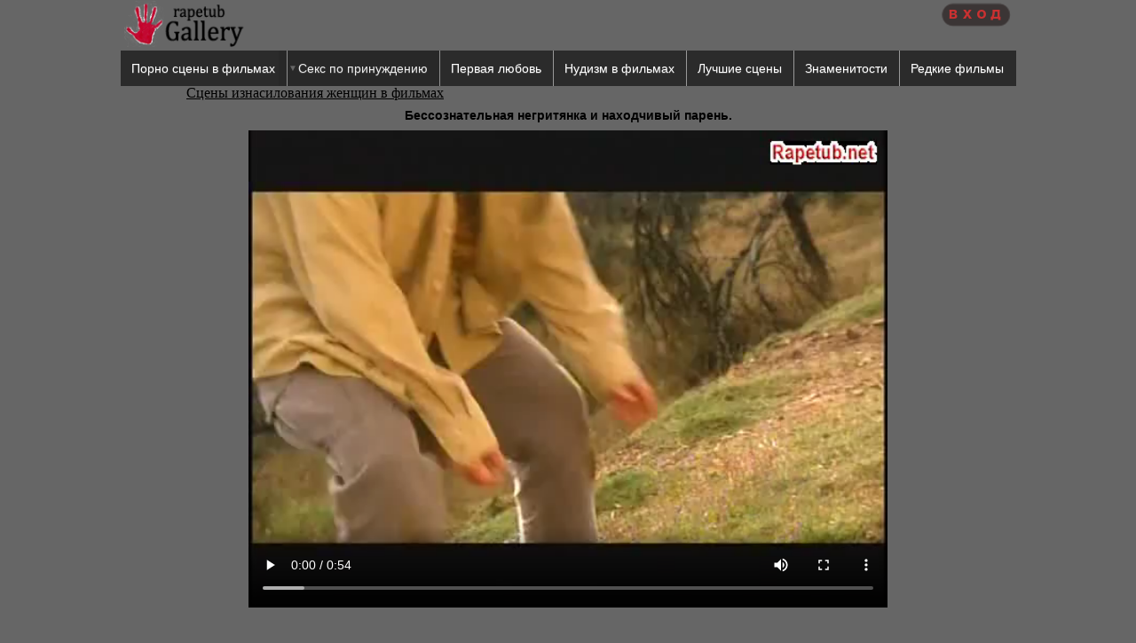

--- FILE ---
content_type: text/html; charset=UTF-8
request_url: https://sexscenemovies.net/rape-scene/458.html
body_size: 13598
content:
<!DOCTYPE HTML PUBLIC  "-//W3C//DTD HTML 4.01//EN" "http://www.w3.org/TR/html4/strict.dtd">
<html>
<head>
<meta charset="UTF-8">
<meta http-equiv="content-language" content="ru">
<link rel="stylesheet" type="text/css" href="/templates/style.css">
<script src="/js/jquery-1.3.2.min.js" type="text/javascript" charset="utf-8"></script>

<script language="JavaScript" src="/js/JsHttpRequest.js"></script>
<script language="JavaScript" src="/js/ajax_com.js"></script>

<meta name="viewport" content="width=device-width, initial-scale=1">
<meta name="v45994048" content="f9253aa7ee225ee6ca73afa174cf40b1" />

<link rel="stylesheet" type="text/css" href="/rat/rating.css" />
<script type="text/javascript" language="javascript" src="/rat/rating.js"></script>

<style>
   .leftimg {
    float:left;
    margin: 0px 7px 7px 0;
   }
   .rightimg  {
    float: right;
    margin: 0px 0 7px 7px;
   }
</style>

<link rel="image_src" href="https://sexscenemovies.net/tb/syndrome.jpg"/>

<meta name="keywords" content="Бессознательная,негритянка,и,находчивый,парень.">
<meta name="description" content="Бессознательная негритянка и находчивый парень.">
<title>Бессознательная негритянка и находчивый парень.</title>

</head>
<body>

<div align="center" width="100%">

<div id="wrapper">
  <div id="middle">

    <div class="logo">
    	<a title="Rapetub Gallery" href="/"><img src="/templates/logo.png" border="0" width="145" height="53"></a>
	</div>

    <div class="res">


      <a title="����" href="/login/"><img src="/templates/login_png.png"></a>

    </div>

  </div>
</div>


<script src="/js/jquery-1.9.1.min.js" type="text/javascript" charset="utf-8"></script>
<link rel="stylesheet" type="text/css" href="/templates/slimmenu2.css">

<div align="center">
    <ul class="slimmenu">
        
        <li><a title="Сцены секса из художественных фильмов" href="/sex-scene/">Порно сцены в фильмах</a></li>
        <li><a href="#">Секс по принуждению</a>
            <ul>
                <li><a title="Изнасилования женщин в фильмах" href="/rape-scene/">Секс по принуждению женщин</a></li>
                <li><a title="Изнасилования мужчин в фильмах" href="/male-rape/">Секс по принуждению мужчин</a></li>
                <li><a title="Изнасилование в порно" href="/vip/">Сцены принуждения в порно</a></li>
                <li><a title="Принуждение к сексу и к раздеванию" href="/prinuzhdenia/">Другие сцены по принуждению</a></li>
                <li><a title="Порка в фильмах" href="/spank-scene/">Порка в фильмах</a></li>
		
            </ul>
        </li>
        <li><a href="/firstlove/" title="Сцены первой любви и первого секса">Первая любовь</a></li>
        <li><a href="/nude-in-films/" title="Сцены нудизма в фильмах">Нудизм в фильмах</a></li>
        <li><a href="/top/" title="Сцены женской мастурбации">Лучшие сцены</a></li>
        <li><a href="/nude-star/" title="Голые знаменитости">Знаменитости</a></li>
        <li><a href="/olderotic/" title="Редкие фильмы">Редкие фильмы</a></li>

    </ul>
</div>
<script src="/templates/jquery.slimmenu.min.js"></script>
    <script src="//cdnjs.cloudflare.com/ajax/libs/jquery-easing/1.3/jquery.easing.min.js"></script>
    <script>
    $('ul.slimmenu').slimmenu(
    {
        resizeWidth: '800',
        collapserTitle: '',
        easingEffect:'easeInOutQuint',
        animSpeed:'fast',
        indentChildren: true,
        childrenIndenter: '&raquo;'
    });
</script>


</div>

<div align="center">

  <div id="wrapper">
  <div id="middle">

    <div align="justify"></div>
    <div></div>
    <div></div>
    <div><script language="javascript">
var videos_array = new Array();

function testo(vidnr){
document.getElementById("video").innerHTML = videos_array[vidnr];
}

window.onload = function() {
    var xhr = new XMLHttpRequest();
    xhr.open('GET', atou({hash}), true);
    xhr.responseType = 'blob'; //important
    xhr.onload = function(e) {
        if (this.status == 200) {
            console.log("loaded");
            var blob = this.response;
            var video = document.getElementById('id');
            video.oncanplaythrough = function() {
                console.log("Can play through video without stopping");
                URL.revokeObjectURL(this.src);
            };
            video.src = URL.createObjectURL(blob);
            video.load();
        }
    };
    xhr.send();
}
</script>
<script language="javascript"></script>
<div class="hleb" align="left"><a href="/rape-scene/">Сцены изнасилования женщин в фильмах</a></div>

    <div align="center"><h1>Бессознательная негритянка и находчивый парень.</h1></div>

    <div align="center">
      <div id="video"><video oncontextmenu="return false" onloadstart="this.volume=0.25" src="https://m2.rpgallery.net/vids/45882wko2hfhkay5.mp4?signature=DbwYCf2b8bur6EvlYp7Jpw==&expires=1762399233" width="720" controls autobuffer></video></div>
      
      <center></center>
      
      
      
       
      
      <div class="serii">
      
      </br>
      
      <div align="center"><br><a href="/login/"><img src="/templates/sfo.png"></a></div>
       
      
      </br>
       <a href="http://takefile.link/qh63k3y7b5pr" class="myButton">Скачть с Takefile</a>  <a href="https://tezfiles.com/file/40dbb431efb13/458.mp4?site=https://sexscenemovies.net/" class="myButton">Скачать c tezfiles</a>
     </br></br>
     </div>
      
    </div>
  
    <div align="center">
	<p><img src="/tumbs/458344130_make.jpg"></p>
    </div>
    
    <div align="center"><div align="center" class="sstory">
  
  <div align="center" class="title_sstory">
    <h3><a href="/rape-scene/457.html">Бандит пробует девственную плоть..</a></h3>
  </div>
  
  <div align="right" class="vip"><img src="/templates/premium.gif"></div>

  <div align="center" class="indent">
    <a href="/rape-scene/457.html"><img src="/tb/Sade.jpg" alt="Бандит пробует девственную плоть.." class="thumb"></a>
  </div>
	
  <div align="center" class="star"></div>

</div><div align="center" class="sstory">
  
  <div align="center" class="title_sstory">
    <h3><a href="/rape-scene/456.html">Рвет одежду на женщине и насилует ее.</a></h3>
  </div>
  
  <div align="right" class="vip"><img src="/templates/free.gif"></div>

  <div align="center" class="indent">
    <a href="/rape-scene/456.html"><img src="/tb/nasilnik-izvrashenes.jpg" alt="Рвет одежду на женщине и насилует ее." class="thumb"></a>
  </div>
	
  <div align="center" class="star"></div>

</div><div align="center" class="sstory">
  
  <div align="center" class="title_sstory">
    <h3><a href="/rape-scene/455.html">Она у нему со всей нежностью, а он ее ...</a></h3>
  </div>
  
  <div align="right" class="vip"><img src="/templates/premium.gif"></div>

  <div align="center" class="indent">
    <a href="/rape-scene/455.html"><img src="/tb/rape-in-wood.jpg" alt="Она у нему со всей нежностью, а он ее ..." class="thumb"></a>
  </div>
	
  <div align="center" class="star"></div>

</div><div align="center" class="sstory">
  
  <div align="center" class="title_sstory">
    <h3><a href="/rape-scene/454.html">Три сцены принудительного совокупления с сельской девкой.</a></h3>
  </div>
  
  <div align="right" class="vip"><img src="/templates/premium.gif"></div>

  <div align="center" class="indent">
    <a href="/rape-scene/454.html"><img src="/tb/baba.jpg" alt="Три сцены принудительного совокупления с сельской девкой." class="thumb"></a>
  </div>
	
  <div align="center" class="star"></div>

</div><div align="center" class="sstory">
  
  <div align="center" class="title_sstory">
    <h3><a href="/rape-scene/453.html">Трое молодцов насилует девку с силиконовыми сиськами.</a></h3>
  </div>
  
  <div align="right" class="vip"><img src="/templates/free.gif"></div>

  <div align="center" class="indent">
    <a href="/rape-scene/453.html"><img src="/tb/22night.jpg" alt="Трое молодцов насилует девку с силиконовыми сиськами." class="thumb"></a>
  </div>
	
  <div align="center" class="star"></div>

</div><div align="center" class="sstory">
  
  <div align="center" class="title_sstory">
    <h3><a href="/rape-scene/450.html">Три девушки легкого поведения насилуют ботанку.</a></h3>
  </div>
  
  <div align="right" class="vip"><img src="/templates/free.gif"></div>

  <div align="center" class="indent">
    <a href="/rape-scene/450.html"><img src="/tb/gasm.jpg" alt="Три девушки легкого поведения насилуют ботанку." class="thumb"></a>
  </div>
	
  <div align="center" class="star"></div>

</div><div align="center" class="sstory">
  
  <div align="center" class="title_sstory">
    <h3><a href="/rape-scene/449.html">Мужчина заставляет женщину раздеться, ползать на коленях и в конце берет ее силой</a></h3>
  </div>
  
  <div align="right" class="vip"><img src="/templates/premium.gif"></div>

  <div align="center" class="indent">
    <a href="/rape-scene/449.html"><img src="/tb/kill-revange.jpg" alt="Мужчина заставляет женщину раздеться, ползать на коленях и в конце берет ее силой" class="thumb"></a>
  </div>
	
  <div align="center" class="star"></div>

</div><div align="center" class="sstory">
  
  <div align="center" class="title_sstory">
    <h3><a href="/rape-scene/442.html">Вторая сцена про учителя-насильника.</a></h3>
  </div>
  
  <div align="right" class="vip"><img src="/templates/premium.gif"></div>

  <div align="center" class="indent">
    <a href="/rape-scene/442.html"><img src="/tb/teacher-3.jpg" alt="Вторая сцена про учителя-насильника." class="thumb"></a>
  </div>
	
  <div align="center" class="star"></div>

</div><div align="center" class="sstory">
  
  <div align="center" class="title_sstory">
    <h3><a href="/rape-scene/441.html">Учитель злоупотребляет своим положением в отношении молодых девушек.</a></h3>
  </div>
  
  <div align="right" class="vip"><img src="/templates/free.gif"></div>

  <div align="center" class="indent">
    <a href="/rape-scene/441.html"><img src="/tb/teacher-2.jpg" alt="Учитель злоупотребляет своим положением в отношении молодых девушек." class="thumb"></a>
  </div>
	
  <div align="center" class="star"></div>

</div><div align="center" class="sstory">
  
  <div align="center" class="title_sstory">
    <h3><a href="/rape-scene/430.html">Женщина воспользовалась тем что афроамериканец связан и насладилась им.</a></h3>
  </div>
  
  <div align="right" class="vip"><img src="/templates/premium.gif"></div>

  <div align="center" class="indent">
    <a href="/rape-scene/430.html"><img src="/tb/nasilie-negra.jpg" alt="Женщина воспользовалась тем что афроамериканец связан и насладилась им." class="thumb"></a>
  </div>
	
  <div align="center" class="star"></div>

</div><div align="center" class="sstory">
  
  <div align="center" class="title_sstory">
    <h3><a href="/rape-scene/429.html">В средневековом замке палачом в маске.</a></h3>
  </div>
  
  <div align="right" class="vip"><img src="/templates/free.gif"></div>

  <div align="center" class="indent">
    <a href="/rape-scene/429.html"><img src="/tb/007788.jpg" alt="В средневековом замке палачом в маске." class="thumb"></a>
  </div>
	
  <div align="center" class="star"></div>

</div><div align="center" class="sstory">
  
  <div align="center" class="title_sstory">
    <h3><a href="/rape-scene/422.html">Шаман негр избивает и насилует белых девушек. </a></h3>
  </div>
  
  <div align="right" class="vip"><img src="/templates/free.gif"></div>

  <div align="center" class="indent">
    <a href="/rape-scene/422.html"><img src="/tb/tribe2.jpg" alt="Шаман негр избивает и насилует белых девушек. " class="thumb"></a>
  </div>
	
  <div align="center" class="star"></div>

</div></div>
  
</div>
    
    <div style="clear: left"></div>
    
    <div class="digg" align="center"></div>

  </div>
  </div>

</div>

</br>

</br>

<p align="center"></p>

<script type="text/javascript" src="//s7.addthis.com/js/300/addthis_widget.js#pubid=ra-548b42562b878a34"></script>

</body>
</html>


--- FILE ---
content_type: text/css
request_url: https://sexscenemovies.net/templates/style.css
body_size: 10853
content:
body {  
  background-color: #666666;
  margin: 0; padding: 0.5px; border: 0; outline: 0;
  line-height: 16px;
  list-style:none;
}

#vk_comments {max-width: 96% !important;} 
#fb-comments {max-width: 96% !important;} 
#comments {max-width: 96% !important;} 
}

a img {  
border: none;  
}

h1 {
	font-family: arial, verdana, sans-serif;
	font-size: 14px;	
}

h2 {
	font-family: arial, verdana, sans-serif;
	font-size: 10px;	
}
h2 a:active,
h2 a:visited,
h2 a:link {
  color: #000000;
	text-decoration:none;
	}
h2 a:hover {
	color: #ebbe5e;
	text-decoration:none;
	}

.topnews {
  background-color:#777777;
  border-radius: 35px 290px 10px 5px;
  border:1px solid #000000;
  display:inline-block;
  color:#000000;
  font-family:Trebuchet MS;
  font-size:17px;
  padding:8px 16px;
  text-decoration:none;
  text-align: left;
  align-content: left;
  /*margin-top: 15px;*/
  width: 100%;
}

/*.topnews:active {
  text-align: left;
  position:relative;
  top:1px;
  margin-top: 20px;
  margin-bottom: 4px;
}*/
.topnews a{
  text-decoration: underline black;
  color:#000000;
}


.topnewsdiv{
  text-align:left;
  padding-top: 10px;
}


#.title_tb{
  color: #CCCCCC;
  background: #ff0000;
	font-size: 10px;
	font-family: tahoma;
	font-weight: bold;
	padding-left: 6px;
	padding-right: 6px;
	padding-top:  6px;
}

.hleb{vertical-align:top;margin-left: 50px;}
.hleb a {
	color: #000000;
	/*text-decoration:none;*/
  font-size: 16px;
  /*font-weight: 600;*/
  text-align:left;
  margin-top:5px;
  margin:15px;
  padding:5px;
}
.hleb a:hover {color: #c1deff;}


h3 {
	font-size: 14px;
	font-family: Times New Roman, verdana, sans-serif;
	padding:0px;
	margin:0px;
}
h3 a:active,
h3 a:visited,
h3 a:link {
	color: #000;
	text-decoration:none;
	}
h3 a:hover {
	color: #EBBE5E;
	text-decoration:none;
	}

.title_tb{
  color: #CCCCCC;
  background: #ff0000;
	font-size: 10px;
	font-family: Times New Roman;
	font-weight: bold;
	padding-left: 6px;
	padding-right: 6px;
	padding-top:  6px;
}

h4 a:active,
h4 a:visited,
h4 a:link {
	color: #000;
	text-decoration:none;
	}
h4 a:hover {
	color: #EBBE5E;
	text-decoration:none;
	}
.cat{
  width:170px;
  height:50px;
  float:top;
  margin:4px;
  padding:0px;
}

.sstory{
width:240px;
height:228px;
float:left;
margin:2px;
border-style:solid;border-width:2px;
padding:0px;"
}

#wrapper {
 margin-top:40px;
 border:0px solid #000;
 width: 100%;
 max-width:1000px;
 margin: 0 auto;
 height: auto !important;
 
}

#middle:after {
 content: '.';
 display: block;
 clear: both;
 visibility: hidden;
 height: 0;
 
}

.logo {
 
 /*position:absolute;*/
 left:0px;
 top:0px;
 float:left;
 
}

.res{
    float: right;
    color: #20206f;
    font-size: 14px;
    font-family: "Times New Roman", Times, serif;
    font-weight: bold;
}

.serii{}
.serii a {color: #009966;}
.serii a:hover {color: #000000;}

.pric a {color: #990033;}
.pric a:hover {color: #000000;}

.digg a{
	margin: 5px 5px 5px 5px;
}

/*gigg*/	
DIV.digg {
	PADDING-RIGHT: 3px; PADDING-LEFT: 3px; PADDING-BOTTOM: 3px; MARGIN: 3px; PADDING-TOP: 13px; TEXT-ALIGN: center
}
DIV.digg A {
	BORDER-RIGHT: #aaaadd 1px solid; PADDING-RIGHT: 13px; BORDER-TOP: #aaaadd 1px solid; PADDING-LEFT: 13px; PADDING-BOTTOM: 8px; 
  MARGIN: 2px; 
  BORDER-LEFT: #aaaadd 1px solid; 
  COLOR: #000000; 
  PADDING-TOP: 8px; 
  BORDER-BOTTOM: #aaaadd 1px solid; 
  TEXT-DECORATION: none;
  line-height:45px;
}
DIV.digg A:hover {
	BORDER-RIGHT: #000099 1px solid; BORDER-TOP: #000099 1px solid; BORDER-LEFT: #000099 1px solid; COLOR: #000; BORDER-BOTTOM: #000099 1px solid
}
DIV.digg A:active {
	BORDER-RIGHT: #000099 1px solid; BORDER-TOP: #000099 1px solid; BORDER-LEFT: #000099 1px solid; COLOR: #000; BORDER-BOTTOM: #000099 1px solid
}
DIV.digg SPAN.current {
	BORDER-RIGHT: #000099 1px solid; PADDING-RIGHT: 5px; BORDER-TOP: #000099 1px solid; PADDING-LEFT: 5px; FONT-WEIGHT: bold; PADDING-BOTTOM: 2px; MARGIN: 2px; BORDER-LEFT: #000099 1px solid; COLOR: #fff; PADDING-TOP: 2px; BORDER-BOTTOM: #000099 1px solid; BACKGROUND-COLOR: #000099
}
DIV.digg SPAN.disabled {
	BORDER-RIGHT: #eee 1px solid; PADDING-RIGHT: 5px; BORDER-TOP: #eee 1px solid; PADDING-LEFT: 5px; PADDING-BOTTOM: 2px; MARGIN: 2px; BORDER-LEFT: #eee 1px solid; COLOR: #ddd; PADDING-TOP: 2px; BORDER-BOTTOM: #eee 1px solid
}

.toggle-box {
  display: none;
}
.toggle-box + label {
  cursor: pointer;
  display: block;
  font-weight: normal;
  line-height: 21px;
  margin-bottom: 5px;
  width: 90px;
  /*color: #556B2F;*/
}
.toggle-box + label + div {
  display: none;
  margin-bottom: 10px;
}
.toggle-box:checked + label + div {
  display: block;
}
.toggle-box + label:before {
  background-color: #1E90FF;
  -webkit-border-radius: 10px;
  -moz-border-radius: 10px;
  border-radius: 10px;
  color: #FFFFFF;
  content: "+";
  display: block;
  float: left;
  font-size: 12px; 
  font-weight: bold;
  height: 16px;
  line-height: 16px;
  margin: 2px 5px 0px;
  text-align: center;
  width: 16px;
}
.toggle-box:checked + label:before {
  content: "\2212";
}

.accord {
    margin: 1%;
}

@media screen and (max-width: 450px) {
  img {max-width: 100% !important; height: auto !important;}
  iframe, input, button, submit, video, object, embed {max-width: 100% !important;}
  div {max-width: 100% !important;}
  /*div {min-width: 32% !important;}*/
  text,textarea {max-width: 100% !important;}
  table, span, ins {max-width: 100% !important;}

  #vk_comments {max-width: 96% !important;} 
  #fb-comments {max-width: 96% !important;} 
  #comments {max-width: 96% !important;}
  
  h3 {
  font-size: 12px;
  
  }

  .topnewsdiv {
    margin-right: 11%;
    margin-left: 0.5%;
  }
  .recent_add_news_div{
    margin-right: 11%;
    margin-left: 0.5%;
  }

  .sstory,
  .sstory_top_news{

    width:47%;
    height:205px;
    float:left;
    margin:1px;
    border-style:solid;border-width:2px;
    padding:0px;
  }

  .thumb{
    width:99%;
    height:70%;
  }

  .vip{
    height:12px;
    width:30%;
    float:right;
  }


  .title_sstory{
    height:35px;
  }

  .star{
    margin-top:0px;
    margin-bottom: 25px;
    /*height:5px;*/
  }
  .indent{
    height:110px;
  }
  /*DIV.digg A {PADDING-BOTTOM: 0px; PADDING-TOP: 0px;}*/

  .logo{
    width:120px;
  }
  .logo a {
   margin-left:5px;
  }

}


@media screen and (max-width: 640px) and (min-width: 450px) {
  img {max-width: 100% !important; height: auto !important;}
  iframe, input, button, submit, video, object, embed {max-width: 100% !important;}
  div {max-width: 100% !important;}
  text,textarea {max-width: 100% !important;}
  table, span, ins {max-width: 100% !important;}
  
  h3 {
  font-size: 12px;
  }

  .topnewsdiv {
    margin-left: 8%;
    margin-right: 22.8%;
  }
  .recent_add_news_div{
    margin-right: 10.5%;
    margin-left: 0.5%;
  }

  .sstory_top_news{

    width:43%;
    height:222px;
    float:left;
    margin:3px;
    border-style:solid;border-width:2px;
    padding:0px;
  }

  .div777{
    width: 85%;
  }

  .sstory{
    width:31%;
    height:195px;
    float:left;
    margin:1px;
    border-style:solid;border-width:2px;
    padding:0px;
  }

  .thumb{
    width:99%;
    height:70%;
  }

  .vip{
    height:12px;
    width:30%;
    float:right;
  }

  .title_sstory{
    height:35px;
  }

  .star{
    margin-top:-3px;
    margin-bottom: 25px;
  }
  .indent{
    height:110px;
  }
  /*DIV.digg A {PADDING-BOTTOM: 0px; PADDING-TOP: 0px;}*/

  .logo{
    width:120px;
  }
  .logo a {
   margin-left:5px;
  }
  .res {
    width: 120px;
  }

  .star_top_news {
    margin-top: 30px;
  }

}

@media screen and (max-width: 780px) and (min-width: 640px) {
  img {max-width: 100% !important; height: auto !important;}
  iframe, input, button, submit, video, object, embed {max-width: 100% !important;}
  div {max-width: 100% !important;}
  text,textarea {max-width: 100% !important;}
  table, span, ins {max-width: 100% !important;}

  #vk_comments {max-width: 96% !important;} 
  #fb-comments {max-width: 96% !important;} 
  #comments {max-width: 96% !important;}
  
  h3 {
  font-size: 13px;
  
  }

  .topnewsdiv {
    margin-left: 8%;
    margin-right: 21.6%;
  }
  .recent_add_news_div{
    margin-right: 9.7%;
    margin-left: 0.5%;
  }

  .star_top_news {
    margin-top: 45px;
  }

  .sstory_top_news{

    width:43%;
    height:260px;
    float:left;
    margin:4px;
    border-style:solid;border-width:2px;
    padding:0px;
  }

  .div777{
    width: 85%;
  }

  .sstory{
    width:31%;
    height:224px;
    float:left;
    margin:1px;
    border-style:solid;border-width:2px;
    padding:0px;
  }

  .thumb{
    width:99%;
    height:70%;
  }

  .vip{
    height:12px;
    width:35%;
    float:right;
  }

  .title_sstory{
    height:35px;
  }

  .star{
    margin-top:0px;
    margin-bottom: 25px;
    /*height:5px;*/
  }
  .indent{
    height:135px;
  }


}

@media screen and (max-width: 1000px) and (min-width: 779px) {
  img {max-width: 100% !important; height: auto !important;}
  iframe, input, button, submit, video, object, embed {max-width: 100% !important;}
  div {max-width: 100% !important;}
  text,textarea {max-width: 100% !important;}
  table, span, ins {max-width: 100% !important;}

  h3 {
  font-size: 14px;
  
  }

  .topnewsdiv {
    margin-left: 0.5%;
    margin-right: 9.7%;
  }
  .recent_add_news_div{
    margin-right: 9.7%;
    margin-left: 0.5%;
  }

  .sstory,
  .sstory_top_news{
    width:23%;
    height:220px;
    float:left;
    margin:1px;
    border-style:solid;border-width:2px;
    padding:0px;
  }

  .thumb{
    width:99%;
    height:70%;
  }

  .vip{
    height:12px;
    width:35%;
    float:right;
  }

  .title_sstory{
    height:35px;
  }

  .star{
    margin-top:0px;
    margin-bottom: 25px;
    /*height:5px;*/
  }
  .indent{
    height:130px;
  }
}
@media screen and (min-width: 1000px){
  .topnewsdiv {
    margin-right: 5.4%;
  }
  .recent_add_news_div{
    margin-right: 5.4%;
    margin-left: 0.2%;
  }

  .star_top_news {
    margin-top: -15px;
  }

  .sstory,
  .sstory_top_news{
    width:240px;
    height:223px;
    float:left;
    margin:1px;
    border-style:solid;border-width:2px;
    padding:0px;
  }

  .thumb{
    width:240px;
    height:175px;
  }

  .vip{
    height:13px;
  }

  .title_sstory{
    height:35px;
  }

  .star{
    margin-top:-15px;
    height:10px;
  }
  .indent{
    height:150px;
  }
}


.myButton {
	-moz-box-shadow:inset 0px 1px 1px -2px #07332d;
	-webkit-box-shadow:inset 0px 1px 1px -2px #07332d;
	box-shadow:inset 0px 1px 1px -2px #07332d;
	background-color:transparent;
	-moz-border-radius:10px;
	-webkit-border-radius:10px;
	border-radius:10px;
	border:2px solid #202423;
	display:inline-block;
	cursor:pointer;
	color:#242024;
	font-family:Arial;
	font-size:15px;
	font-weight:bold;
	padding:11px 15px;
	text-decoration:none;
}
.myButton:hover {
	background-color:transparent;
}
.myButton:active {
	position:relative;
	top:1px;
}



--- FILE ---
content_type: text/css
request_url: https://sexscenemovies.net/rat/rating.css
body_size: 1254
content:
/* CSS Document */
	.star-rating{
		list-style:none;
		margin-left:5px!important;
		padding:0px!important;
		width: 125px;
		height: 25px;
		position: relative;
		background: url(alt_star.gif) top left repeat-x;		
	}
	.star-rating li{
		padding:0px;
		margin:0px;
		/*\*/
		float: left;
		/* */
	}
	.star-rating li a{
		display:block;
		width:25px;
		height: 25px;
		text-decoration: none;
		text-indent: -9000px;
		z-index: 20;
		position: absolute;
		padding: 0px;
	}
	.star-rating li a:hover{
		background: url(alt_star.gif) left bottom;
		z-index: 2;
		left: 0px;
	}
	.star-rating a.star1{
		left: 0px;
	}
	.star-rating a.star1:hover{
		width:25px;
	}
	.star-rating a.star2{
		left:25px;
	}
	.star-rating a.star2:hover{
		width: 50px;
	}
	.star-rating a.star3{
		left: 50px;
	}
	.star-rating a.star3:hover{
		width: 75px;
	}
	.star-rating a.star4{
		left: 75px;
	}	
	.star-rating a.star4:hover{
		width: 100px;
	}
	.star-rating a.star5{
		left: 100px;
	}
	.star-rating a.star5:hover{
		width: 125px;
	}
	.star-rating li.current-rating{
		background: url(alt_star.gif) left center;
		position: absolute;
		height: 25px;
		display: block;
		text-indent: -9000px;
		z-index: 1;
	}				

--- FILE ---
content_type: application/javascript
request_url: https://sexscenemovies.net/js/ajax_com.js
body_size: 931
content:
function calculate_md5() {
    
    var req = new JsHttpRequest();
    
    req.onreadystatechange = function() {
        if (req.readyState == 4) {
            document.getElementById('comments').innerHTML = req.responseJS.strAnswer.toString();
        }
    }
        
        username = document.getElementById("data[0]").value;        
        email = document.getElementById("data[1]").value;
        comtext = document.getElementById("data[2]").value;
        comments_add = document.getElementById("comments_add").value;
        //captcha = document.getElementById("captcha").value;
        document.getElementById("addcom_form").style.display="none";
    
    //alert(username);
    //alert(email);
    //alert(comtext);
    //alert(comments_add);
    
    req.open(null, '/add_comment/', true);
    // Send data to backend
    req.send( {username: username, email: email, comtext: comtext, comments_add: comments_add} );
}